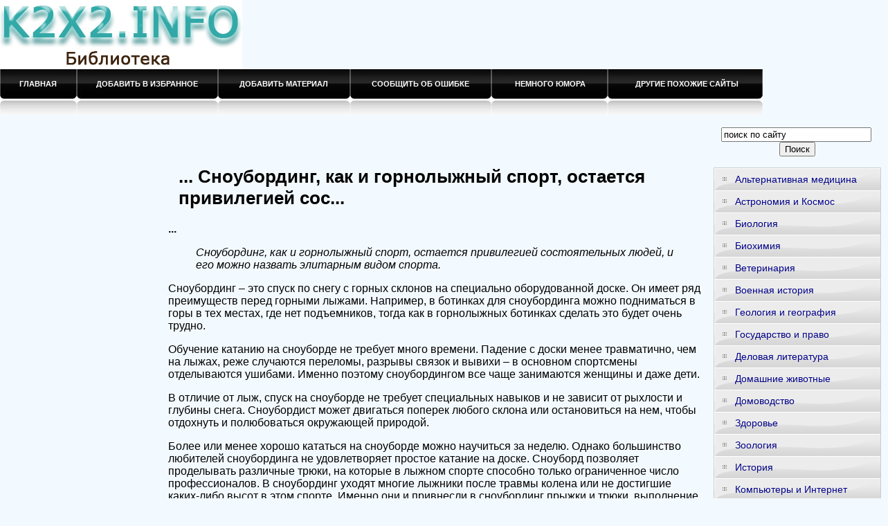

--- FILE ---
content_type: text/html; charset=WINDOWS-1251
request_url: http://www.k2x2.info/domovodstvo/otdyh_kotoryi_vas_razorjaet/p176.php
body_size: 13242
content:
<html>
<head>
<meta http-equiv="Content-Language" content="ru">
<meta http-equiv="Content-Type" content="text/html; charset=windows-1251">
<link href="http://www.k2x2.info/0img/style.css" rel="stylesheet" type="text/css" />
<title>... Cноубординг, как и горнолыжный спорт, остается привилегией сос... / Отдых, который вас разоряет</title>
</head>
<body>
<div align="center">
<center>
<table border="0" cellpadding="0" cellspacing="0" width="1260">
<tr>
<td colspan="3" valign="top" align="left" height="100">
<table border="0" cellpadding="0" cellspacing="0" width="1260" height="100">
<tr>
<td valign="middle" align="center" width="350">
<a href="http://www.k2x2.info"><img src="http://www.k2x2.info/0img/logo.jpg" width="350" height="100" title="Онлайн библиотека k2x2.info"/></a>
</td>
<td valign="middle" align="center" width="910">

<noindex>
<!-- SAPE RTB JS -->
<script
    async="async"
    src="//cdn-rtb.sape.ru/rtb-b/js/291/2/106291.js"
    type="text/javascript">
</script>
<!-- SAPE RTB END -->

<!-- SAPE RTB DIV 728x90 -->
<div id="SRTB_506343"></div>
<!-- SAPE RTB END -->
</noindex>

</td>
</tr>
</table>
</td>
</tr>
<tr>
<td colspan="3" valign="middle" align="left">
<div id="menu">
	<ul>
		<li><a href="http://www.k2x2.info"><span>&nbsp;&nbsp;&nbsp;&nbsp; Главная &nbsp;&nbsp;&nbsp;&nbsp;</span></a></li>
		<li><a class="menu" rel="sidebar" href="" onclick="this.title=document.title;this.href=document.URL;if(window.external && (!document.createTextNode || (typeof(window.external.AddFavorite)=='unknown'))){window.external.AddFavorite(document.URL, document.title);return false}"><span>&nbsp;&nbsp;&nbsp;&nbsp; Добавить в избранное &nbsp;&nbsp;&nbsp;&nbsp;</span></a></li>
		<li><a href="mailto:websi@maleu.ru?subject=Материал для сайта  K2x2.info"><span>&nbsp;&nbsp;&nbsp;&nbsp;&nbsp; Добавить материал &nbsp;&nbsp;&nbsp;&nbsp;&nbsp;</span></a></li>
		<li><a href="mailto:websi@maleu.ru?subject=Ошибка на сайте K2x2.info"><span>&nbsp;&nbsp;&nbsp;&nbsp;&nbsp; Сообщить об ошибке &nbsp;&nbsp;&nbsp;&nbsp;&nbsp;</span></a></li>
		<li><a href="http://www.k2x2.info/minihumor.php"><span>&nbsp;&nbsp;&nbsp;&nbsp;&nbsp;&nbsp; Немного юмора &nbsp;&nbsp;&nbsp;&nbsp;&nbsp;</span></a></li>								
		<li><a href="http://www.k2x2.info/site.php"><span>&nbsp;&nbsp;&nbsp;&nbsp; &nbsp; &nbsp; Другие похожие сайты &nbsp;&nbsp;&nbsp;&nbsp;&nbsp;&nbsp;</span></a></li>								

	</ul>
</div>

</td>
</tr>
<tr>
<td width="240" valign="top" align="center">

<br>
<noindex>
<!-- SAPE RTB DIV 160x600 -->
<div id="SRTB_735667"></div>
<!-- SAPE RTB END -->
</noindex>


</td>
<td valign="top" align="left" style="padding-left: 5; padding-right: 5" width="780">

<br>
<noindex>
<div align="center">
<!-- SAPE RTB DIV 728x90 -->
<div id="SRTB_506346"></div>
<!-- SAPE RTB END -->
</div>
</noindex>
<br><br>




<h1>... Cноубординг, как и горнолыжный спорт, остается привилегией сос...</h1><b>...</b><blockquote><i><p>Cноубординг, как и горнолыжный спорт, остается привилегией состоятельных людей, и его можно назвать элитарным видом спорта. </p></i></blockquote><p>Сноубординг – это спуск по снегу с горных склонов на специально оборудованной доске. Он имеет ряд преимуществ перед горными лыжами. Например, в ботинках для сноубординга можно подниматься в горы в тех местах, где нет подъемников, тогда как в горнолыжных ботинках сделать это будет очень трудно. </p><p>Обучение катанию на сноуборде не требует много времени. Падение с доски менее травматично, чем на лыжах, реже случаются переломы, разрывы связок и вывихи – в основном спортсмены отделываются ушибами. Именно поэтому сноубордингом все чаще занимаются женщины и даже дети. </p><p>В отличие от лыж, спуск на сноуборде не требует специальных навыков и не зависит от рыхлости и глубины снега. Сноубордист может двигаться поперек любого склона или остановиться на нем, чтобы отдохнуть и полюбоваться окружающей природой. </p><p>Более или менее хорошо кататься на сноуборде можно научиться за неделю. Однако большинство любителей сноубординга не удовлетворяет простое катание на доске. Сноуборд позволяет проделывать различные трюки, на которые в лыжном спорте способно только ограниченное число профессионалов. В сноубординг уходят многие лыжники после травмы колена или не достигшие каких-либо высот в этом спорте. Именно они и привнесли в сноубординг прыжки и трюки, выполнение которых на лыжах очень опасно. Можно годами кататься на лыжах, но так и не осмелиться на «полеты». На сноуборде это возможно. </p><p>Сноуборды совершенствуются год от года. В связи с этим возникает необходимость менять доски, чтобы не отставать от других спортсменов по техническим параметрам. </p><p>Экипировка очень важна в борьбе с погодными условиями, поэтому экономить на ней нельзя. Что касается профессиональной экипировки, за ней придется ехать в Швейцарию, сделав заранее заказ в точном соответствии с индивидуальными параметрами и запросами сноубордиста. В России экипировка пока не производится. </p><p>Стоимость занятий сноубордингом примерно такая же, как и горными лыжами. Для ежедневных тренировок нужны обустроенная трасса и ski-pass (проездной билет), за которые необходимо платить, а также опытный наставник. </p><p>Кроме абонемента в спортивный комплекс, любителям экстремального катания потребуются услуги тренера. Чтобы хорошо освоить сноуборд или лыжи, надо проводить как можно больше времени на трассе. Для подготовки сноубордиста требуется 5–6 лет и столько же средств, сколько и для подготовки теннисиста. </p><p>Помимо расходов на обучение и снаряжение, сноубординг, как и горные лыжи, требует больших затрат на дорогу к известным и малоизвестным горным массивам и курортам, особенно если добираться до экзотических мест. </p><br><br>
<center><div align="center"><a href="index.php">Оглавление</a></div></center>




<br>
<script type="text/javascript">
<!--
var _acic={dataProvider:10};(function(){var e=document.createElement("script");e.type="text/javascript";e.async=true;e.src="https://www.acint.net/aci.js";var t=document.getElementsByTagName("script")[0];t.parentNode.insertBefore(e,t)})()
//-->
</script>
<br><br>

<noindex>
<div align="center">
<!-- SAPE RTB DIV 600x340 -->
<div id="SRTB_506345"></div>
<!-- SAPE RTB END -->
</div>
</noindex>

<br>

</td>
<td width="240" valign="top">
<br>
<div align="center">
<center>
<form method="GET" action="http://www.google.ru/search">
<input type="hidden" name="as_sitesearch" value="k2x2.info">
<input type="hidden" name="hl" value="ru">
<input type="hidden" name="as_qdr" value="all">
<input onblur="this.value=(this.value=='')?this.title:this.value;" onfocus="this.value=(this.value==this.title)?'':this.value;" value="поиск по сайту" title="поиск по сайту" type="text" name="as_q" size="25">&nbsp;<input type="submit" value="Поиск" name="B1">
</form>
</center>
</div>

<div id="menu3">
<ul>
<li><a href="http://www.k2x2.info/alternativnaja_medicina/"><span>Альтернативная медицина</span></a></li>
<li><a href="http://www.k2x2.info/astronomija_i_kosmos/"><span>Астрономия и Космос</span></a></li>
<li><a href="http://www.k2x2.info/biologija/"><span>Биология</span></a></li>
<li><a href="http://www.k2x2.info/biohimija/"><span>Биохимия</span></a></li>
<li><a href="http://www.k2x2.info/veterinarija/"><span>Ветеринария</span></a></li>
<li><a href="http://www.k2x2.info/voennaja_istorija/"><span>Военная история</span></a></li>
<li><a href="http://www.k2x2.info/geologija_i_geografija/"><span>Геология и география</span></a></li>
<li><a href="http://www.k2x2.info/gosudarstvo_i_pravo/"><span>Государство и право</span></a></li>
<li><a href="http://www.k2x2.info/delovaja_literatura/"><span>Деловая литература</span></a></li>
<li><a href="http://www.k2x2.info/domashnie_zhivotnye/"><span>Домашние животные</span></a></li>
<li><a href="http://www.k2x2.info/domovodstvo/"><span>Домоводство</span></a></li>
<li><a href="http://www.k2x2.info/zdorove/"><span>Здоровье</span></a></li>
<li><a href="http://www.k2x2.info/zoologija/"><span>Зоология</span></a></li>
<li><a href="http://www.k2x2.info/istorija/"><span>История</span></a></li>
<li><a href="http://www.k2x2.info/kompyutery_i_internet/"><span>Компьютеры и Интернет</span></a></li>
<li><a href="http://www.k2x2.info/kulinarija/"><span>Кулинария</span></a></li>
<li><a href="http://www.k2x2.info/kulturologija/"><span>Культурология</span></a></li>
<li><a href="http://www.k2x2.info/literaturovedenie/"><span>Литературоведение</span></a></li>
<li><a href="http://www.k2x2.info/matematika/"><span>Математика</span></a></li>
<li><a href="http://www.k2x2.info/medicina/"><span>Медицина</span></a></li>
<li><a href="http://www.k2x2.info/nauchnaja_literatura_prochee/"><span>Науч. литер. - прочее</span></a></li>
<li><a href="http://www.k2x2.info/obshestvoznanie/"><span>Обществознание</span></a></li>
<li><a href="http://www.k2x2.info/pedagogika/"><span>Педагогика</span></a></li>
<li><a href="http://www.k2x2.info/politika/"><span>Политика</span></a></li>
<li><a href="http://www.k2x2.info/psihologija/"><span>Психология</span></a></li>
<li><a href="http://www.k2x2.info/religiovedenie/"><span>Религиоведение</span></a></li>
<li><a href="http://www.k2x2.info/sad_i_ogorod/"><span>Сад и огород</span></a></li>
<li><a href="http://www.k2x2.info/samosovershenstvovanie/"><span>Самосовершенствование</span></a></li>
<li><a href="http://www.k2x2.info/sdelai_sam/"><span>Сделай сам</span></a></li>
<li><a href="http://www.k2x2.info/sport/"><span>Спорт</span></a></li>
<li><a href="http://www.k2x2.info/tehnicheskie_nauki/"><span>Технические науки</span></a></li>
<li><a href="http://www.k2x2.info/transport_i_aviacija/"><span>Транспорт и авиация</span></a></li>
<li><a href="http://www.k2x2.info/uchebniki/"><span>Учебники</span></a></li>
<li><a href="http://www.k2x2.info/fizika/"><span>Физика</span></a></li>
<li><a href="http://www.k2x2.info/filosofija/"><span>Философия</span></a></li>
<li><a href="http://www.k2x2.info/himija/"><span>Химия</span></a></li>
<li><a href="http://www.k2x2.info/hiromantija/"><span>Хиромантия</span></a></li>
<li><a href="http://www.k2x2.info/hobbi_i_remesla/"><span>Хобби и ремесла</span></a></li>
<li><a href="http://www.k2x2.info/shpargalki/"><span>Шпаргалки</span></a></li>
<li><a href="http://www.k2x2.info/yezoterika/"><span>Эзотерика</span></a></li>
<li><a href="http://www.k2x2.info/yurisprudencija/"><span>Юриспруденция</span></a></li>
<li><a href="http://www.k2x2.info/jazykoznanie/"><span>Языкознание</span></a></li>
</ul>
</div>

<br>

<div align="center">
<center>
<noindex>
<!-- SAPE RTB DIV 240x400 -->
<div id="SRTB_506344"></div>
<!-- SAPE RTB END -->
</noindex>
</center>
</div>


</td>
</tr>
<tr>
<td colspan="3">
<div id="menu">


<ul>
<li><a href="http://www.k2x2.info"><span>&nbsp;&nbsp;&nbsp;&nbsp; Главная &nbsp;&nbsp;&nbsp;&nbsp;</span></a></li>
		<li><a class="menu" rel="sidebar" href="" onclick="this.title=document.title;this.href=document.URL;if(window.external && (!document.createTextNode || (typeof(window.external.AddFavorite)=='unknown'))){window.external.AddFavorite(document.URL, document.title);return false}"><span>&nbsp;&nbsp;&nbsp;&nbsp; Добавить в избранное &nbsp;&nbsp;&nbsp;&nbsp;</span></a></li>
		<li><a href="mailto:websi@maleu.ru?subject=Материал для сайта  K2x2.info"><span>&nbsp;&nbsp;&nbsp;&nbsp;&nbsp; Добавить материал &nbsp;&nbsp;&nbsp;&nbsp;&nbsp;</span></a></li>
		<li><a href="mailto:websi@maleu.ru?subject=Ошибка на сайте K2x2.info"><span>&nbsp;&nbsp;&nbsp;&nbsp;&nbsp; Сообщить об ошибке &nbsp;&nbsp;&nbsp;&nbsp;&nbsp;</span></a></li>
		<li><a href="http://www.k2x2.info/minihumor.php"><span>&nbsp;&nbsp;&nbsp;&nbsp;&nbsp;&nbsp; Немного юмора &nbsp;&nbsp;&nbsp;&nbsp;&nbsp;</span></a></li>								
		<li><a href="http://www.k2x2.info/site.php"><span>&nbsp;&nbsp;&nbsp;&nbsp; &nbsp; &nbsp; Другие похожие сайты &nbsp;&nbsp;&nbsp;&nbsp;&nbsp;&nbsp;</span></a></li>								
</ul>


</div>
</td>
</tr>
<tr>
<td colspan="3" valign="top" align="left">






</td>
</tr>
</table>

<noindex>
<!-- Yandex.Metrika counter -->
<script type="text/javascript">
(function (d, w, c) {
    (w[c] = w[c] || []).push(function() {
        try {
            w.yaCounter21717733 = new Ya.Metrika({id:21717733,
                    clickmap:true,
                    trackLinks:true,
                    accurateTrackBounce:true});
        } catch(e) { }
    });

    var n = d.getElementsByTagName("script")[0],
        s = d.createElement("script"),
        f = function () { n.parentNode.insertBefore(s, n); };
    s.type = "text/javascript";
    s.async = true;
    s.src = (d.location.protocol == "https:" ? "https:" : "http:") + "//mc.yandex.ru/metrika/watch.js";

    if (w.opera == "[object Opera]") {
        d.addEventListener("DOMContentLoaded", f, false);
    } else { f(); }
})(document, window, "yandex_metrika_callbacks");
</script>
<noscript><div><img src="//mc.yandex.ru/watch/21717733" style="position:absolute; left:-9999px;" alt="" /></div></noscript>
<!-- /Yandex.Metrika counter -->

</noindex>
</center>
</div></body>
</html>